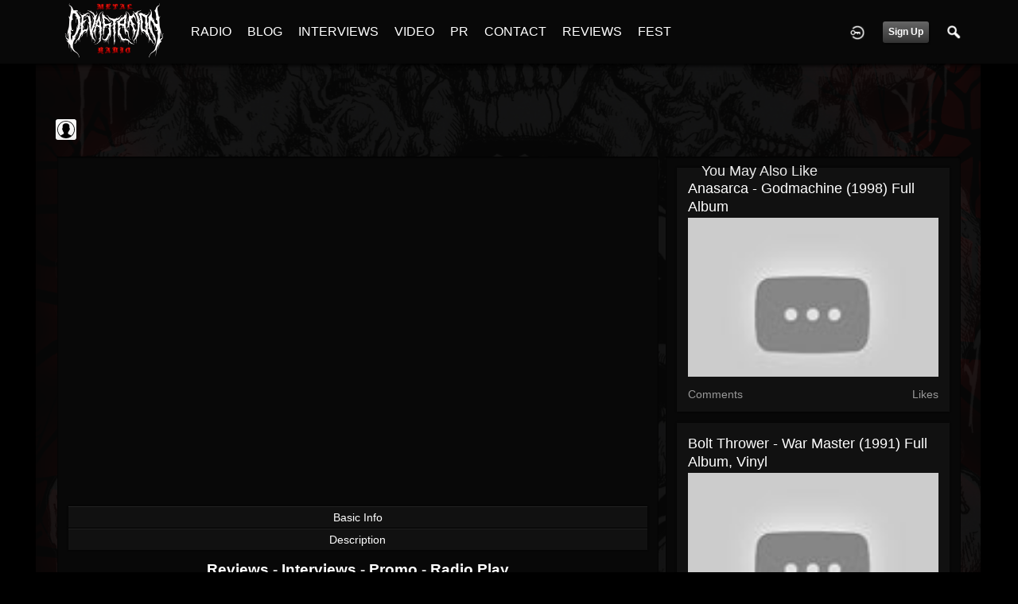

--- FILE ---
content_type: text/html; charset=utf-8
request_url: https://www.google.com/recaptcha/api2/aframe
body_size: 268
content:
<!DOCTYPE HTML><html><head><meta http-equiv="content-type" content="text/html; charset=UTF-8"></head><body><script nonce="2HEuHgBOU0T-4hW__YEjVw">/** Anti-fraud and anti-abuse applications only. See google.com/recaptcha */ try{var clients={'sodar':'https://pagead2.googlesyndication.com/pagead/sodar?'};window.addEventListener("message",function(a){try{if(a.source===window.parent){var b=JSON.parse(a.data);var c=clients[b['id']];if(c){var d=document.createElement('img');d.src=c+b['params']+'&rc='+(localStorage.getItem("rc::a")?sessionStorage.getItem("rc::b"):"");window.document.body.appendChild(d);sessionStorage.setItem("rc::e",parseInt(sessionStorage.getItem("rc::e")||0)+1);localStorage.setItem("rc::h",'1768939122022');}}}catch(b){}});window.parent.postMessage("_grecaptcha_ready", "*");}catch(b){}</script></body></html>